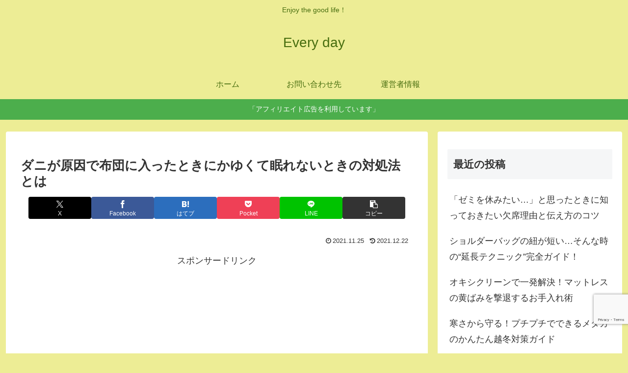

--- FILE ---
content_type: text/html; charset=utf-8
request_url: https://www.google.com/recaptcha/api2/anchor?ar=1&k=6LeQrOAUAAAAAOsDwZ0CDx8LbJ9utJTH4_I9QLiJ&co=aHR0cHM6Ly9zaGluY2hhc28uY29tOjQ0Mw..&hl=en&v=PoyoqOPhxBO7pBk68S4YbpHZ&size=invisible&anchor-ms=20000&execute-ms=30000&cb=f7nlvva45dcx
body_size: 48532
content:
<!DOCTYPE HTML><html dir="ltr" lang="en"><head><meta http-equiv="Content-Type" content="text/html; charset=UTF-8">
<meta http-equiv="X-UA-Compatible" content="IE=edge">
<title>reCAPTCHA</title>
<style type="text/css">
/* cyrillic-ext */
@font-face {
  font-family: 'Roboto';
  font-style: normal;
  font-weight: 400;
  font-stretch: 100%;
  src: url(//fonts.gstatic.com/s/roboto/v48/KFO7CnqEu92Fr1ME7kSn66aGLdTylUAMa3GUBHMdazTgWw.woff2) format('woff2');
  unicode-range: U+0460-052F, U+1C80-1C8A, U+20B4, U+2DE0-2DFF, U+A640-A69F, U+FE2E-FE2F;
}
/* cyrillic */
@font-face {
  font-family: 'Roboto';
  font-style: normal;
  font-weight: 400;
  font-stretch: 100%;
  src: url(//fonts.gstatic.com/s/roboto/v48/KFO7CnqEu92Fr1ME7kSn66aGLdTylUAMa3iUBHMdazTgWw.woff2) format('woff2');
  unicode-range: U+0301, U+0400-045F, U+0490-0491, U+04B0-04B1, U+2116;
}
/* greek-ext */
@font-face {
  font-family: 'Roboto';
  font-style: normal;
  font-weight: 400;
  font-stretch: 100%;
  src: url(//fonts.gstatic.com/s/roboto/v48/KFO7CnqEu92Fr1ME7kSn66aGLdTylUAMa3CUBHMdazTgWw.woff2) format('woff2');
  unicode-range: U+1F00-1FFF;
}
/* greek */
@font-face {
  font-family: 'Roboto';
  font-style: normal;
  font-weight: 400;
  font-stretch: 100%;
  src: url(//fonts.gstatic.com/s/roboto/v48/KFO7CnqEu92Fr1ME7kSn66aGLdTylUAMa3-UBHMdazTgWw.woff2) format('woff2');
  unicode-range: U+0370-0377, U+037A-037F, U+0384-038A, U+038C, U+038E-03A1, U+03A3-03FF;
}
/* math */
@font-face {
  font-family: 'Roboto';
  font-style: normal;
  font-weight: 400;
  font-stretch: 100%;
  src: url(//fonts.gstatic.com/s/roboto/v48/KFO7CnqEu92Fr1ME7kSn66aGLdTylUAMawCUBHMdazTgWw.woff2) format('woff2');
  unicode-range: U+0302-0303, U+0305, U+0307-0308, U+0310, U+0312, U+0315, U+031A, U+0326-0327, U+032C, U+032F-0330, U+0332-0333, U+0338, U+033A, U+0346, U+034D, U+0391-03A1, U+03A3-03A9, U+03B1-03C9, U+03D1, U+03D5-03D6, U+03F0-03F1, U+03F4-03F5, U+2016-2017, U+2034-2038, U+203C, U+2040, U+2043, U+2047, U+2050, U+2057, U+205F, U+2070-2071, U+2074-208E, U+2090-209C, U+20D0-20DC, U+20E1, U+20E5-20EF, U+2100-2112, U+2114-2115, U+2117-2121, U+2123-214F, U+2190, U+2192, U+2194-21AE, U+21B0-21E5, U+21F1-21F2, U+21F4-2211, U+2213-2214, U+2216-22FF, U+2308-230B, U+2310, U+2319, U+231C-2321, U+2336-237A, U+237C, U+2395, U+239B-23B7, U+23D0, U+23DC-23E1, U+2474-2475, U+25AF, U+25B3, U+25B7, U+25BD, U+25C1, U+25CA, U+25CC, U+25FB, U+266D-266F, U+27C0-27FF, U+2900-2AFF, U+2B0E-2B11, U+2B30-2B4C, U+2BFE, U+3030, U+FF5B, U+FF5D, U+1D400-1D7FF, U+1EE00-1EEFF;
}
/* symbols */
@font-face {
  font-family: 'Roboto';
  font-style: normal;
  font-weight: 400;
  font-stretch: 100%;
  src: url(//fonts.gstatic.com/s/roboto/v48/KFO7CnqEu92Fr1ME7kSn66aGLdTylUAMaxKUBHMdazTgWw.woff2) format('woff2');
  unicode-range: U+0001-000C, U+000E-001F, U+007F-009F, U+20DD-20E0, U+20E2-20E4, U+2150-218F, U+2190, U+2192, U+2194-2199, U+21AF, U+21E6-21F0, U+21F3, U+2218-2219, U+2299, U+22C4-22C6, U+2300-243F, U+2440-244A, U+2460-24FF, U+25A0-27BF, U+2800-28FF, U+2921-2922, U+2981, U+29BF, U+29EB, U+2B00-2BFF, U+4DC0-4DFF, U+FFF9-FFFB, U+10140-1018E, U+10190-1019C, U+101A0, U+101D0-101FD, U+102E0-102FB, U+10E60-10E7E, U+1D2C0-1D2D3, U+1D2E0-1D37F, U+1F000-1F0FF, U+1F100-1F1AD, U+1F1E6-1F1FF, U+1F30D-1F30F, U+1F315, U+1F31C, U+1F31E, U+1F320-1F32C, U+1F336, U+1F378, U+1F37D, U+1F382, U+1F393-1F39F, U+1F3A7-1F3A8, U+1F3AC-1F3AF, U+1F3C2, U+1F3C4-1F3C6, U+1F3CA-1F3CE, U+1F3D4-1F3E0, U+1F3ED, U+1F3F1-1F3F3, U+1F3F5-1F3F7, U+1F408, U+1F415, U+1F41F, U+1F426, U+1F43F, U+1F441-1F442, U+1F444, U+1F446-1F449, U+1F44C-1F44E, U+1F453, U+1F46A, U+1F47D, U+1F4A3, U+1F4B0, U+1F4B3, U+1F4B9, U+1F4BB, U+1F4BF, U+1F4C8-1F4CB, U+1F4D6, U+1F4DA, U+1F4DF, U+1F4E3-1F4E6, U+1F4EA-1F4ED, U+1F4F7, U+1F4F9-1F4FB, U+1F4FD-1F4FE, U+1F503, U+1F507-1F50B, U+1F50D, U+1F512-1F513, U+1F53E-1F54A, U+1F54F-1F5FA, U+1F610, U+1F650-1F67F, U+1F687, U+1F68D, U+1F691, U+1F694, U+1F698, U+1F6AD, U+1F6B2, U+1F6B9-1F6BA, U+1F6BC, U+1F6C6-1F6CF, U+1F6D3-1F6D7, U+1F6E0-1F6EA, U+1F6F0-1F6F3, U+1F6F7-1F6FC, U+1F700-1F7FF, U+1F800-1F80B, U+1F810-1F847, U+1F850-1F859, U+1F860-1F887, U+1F890-1F8AD, U+1F8B0-1F8BB, U+1F8C0-1F8C1, U+1F900-1F90B, U+1F93B, U+1F946, U+1F984, U+1F996, U+1F9E9, U+1FA00-1FA6F, U+1FA70-1FA7C, U+1FA80-1FA89, U+1FA8F-1FAC6, U+1FACE-1FADC, U+1FADF-1FAE9, U+1FAF0-1FAF8, U+1FB00-1FBFF;
}
/* vietnamese */
@font-face {
  font-family: 'Roboto';
  font-style: normal;
  font-weight: 400;
  font-stretch: 100%;
  src: url(//fonts.gstatic.com/s/roboto/v48/KFO7CnqEu92Fr1ME7kSn66aGLdTylUAMa3OUBHMdazTgWw.woff2) format('woff2');
  unicode-range: U+0102-0103, U+0110-0111, U+0128-0129, U+0168-0169, U+01A0-01A1, U+01AF-01B0, U+0300-0301, U+0303-0304, U+0308-0309, U+0323, U+0329, U+1EA0-1EF9, U+20AB;
}
/* latin-ext */
@font-face {
  font-family: 'Roboto';
  font-style: normal;
  font-weight: 400;
  font-stretch: 100%;
  src: url(//fonts.gstatic.com/s/roboto/v48/KFO7CnqEu92Fr1ME7kSn66aGLdTylUAMa3KUBHMdazTgWw.woff2) format('woff2');
  unicode-range: U+0100-02BA, U+02BD-02C5, U+02C7-02CC, U+02CE-02D7, U+02DD-02FF, U+0304, U+0308, U+0329, U+1D00-1DBF, U+1E00-1E9F, U+1EF2-1EFF, U+2020, U+20A0-20AB, U+20AD-20C0, U+2113, U+2C60-2C7F, U+A720-A7FF;
}
/* latin */
@font-face {
  font-family: 'Roboto';
  font-style: normal;
  font-weight: 400;
  font-stretch: 100%;
  src: url(//fonts.gstatic.com/s/roboto/v48/KFO7CnqEu92Fr1ME7kSn66aGLdTylUAMa3yUBHMdazQ.woff2) format('woff2');
  unicode-range: U+0000-00FF, U+0131, U+0152-0153, U+02BB-02BC, U+02C6, U+02DA, U+02DC, U+0304, U+0308, U+0329, U+2000-206F, U+20AC, U+2122, U+2191, U+2193, U+2212, U+2215, U+FEFF, U+FFFD;
}
/* cyrillic-ext */
@font-face {
  font-family: 'Roboto';
  font-style: normal;
  font-weight: 500;
  font-stretch: 100%;
  src: url(//fonts.gstatic.com/s/roboto/v48/KFO7CnqEu92Fr1ME7kSn66aGLdTylUAMa3GUBHMdazTgWw.woff2) format('woff2');
  unicode-range: U+0460-052F, U+1C80-1C8A, U+20B4, U+2DE0-2DFF, U+A640-A69F, U+FE2E-FE2F;
}
/* cyrillic */
@font-face {
  font-family: 'Roboto';
  font-style: normal;
  font-weight: 500;
  font-stretch: 100%;
  src: url(//fonts.gstatic.com/s/roboto/v48/KFO7CnqEu92Fr1ME7kSn66aGLdTylUAMa3iUBHMdazTgWw.woff2) format('woff2');
  unicode-range: U+0301, U+0400-045F, U+0490-0491, U+04B0-04B1, U+2116;
}
/* greek-ext */
@font-face {
  font-family: 'Roboto';
  font-style: normal;
  font-weight: 500;
  font-stretch: 100%;
  src: url(//fonts.gstatic.com/s/roboto/v48/KFO7CnqEu92Fr1ME7kSn66aGLdTylUAMa3CUBHMdazTgWw.woff2) format('woff2');
  unicode-range: U+1F00-1FFF;
}
/* greek */
@font-face {
  font-family: 'Roboto';
  font-style: normal;
  font-weight: 500;
  font-stretch: 100%;
  src: url(//fonts.gstatic.com/s/roboto/v48/KFO7CnqEu92Fr1ME7kSn66aGLdTylUAMa3-UBHMdazTgWw.woff2) format('woff2');
  unicode-range: U+0370-0377, U+037A-037F, U+0384-038A, U+038C, U+038E-03A1, U+03A3-03FF;
}
/* math */
@font-face {
  font-family: 'Roboto';
  font-style: normal;
  font-weight: 500;
  font-stretch: 100%;
  src: url(//fonts.gstatic.com/s/roboto/v48/KFO7CnqEu92Fr1ME7kSn66aGLdTylUAMawCUBHMdazTgWw.woff2) format('woff2');
  unicode-range: U+0302-0303, U+0305, U+0307-0308, U+0310, U+0312, U+0315, U+031A, U+0326-0327, U+032C, U+032F-0330, U+0332-0333, U+0338, U+033A, U+0346, U+034D, U+0391-03A1, U+03A3-03A9, U+03B1-03C9, U+03D1, U+03D5-03D6, U+03F0-03F1, U+03F4-03F5, U+2016-2017, U+2034-2038, U+203C, U+2040, U+2043, U+2047, U+2050, U+2057, U+205F, U+2070-2071, U+2074-208E, U+2090-209C, U+20D0-20DC, U+20E1, U+20E5-20EF, U+2100-2112, U+2114-2115, U+2117-2121, U+2123-214F, U+2190, U+2192, U+2194-21AE, U+21B0-21E5, U+21F1-21F2, U+21F4-2211, U+2213-2214, U+2216-22FF, U+2308-230B, U+2310, U+2319, U+231C-2321, U+2336-237A, U+237C, U+2395, U+239B-23B7, U+23D0, U+23DC-23E1, U+2474-2475, U+25AF, U+25B3, U+25B7, U+25BD, U+25C1, U+25CA, U+25CC, U+25FB, U+266D-266F, U+27C0-27FF, U+2900-2AFF, U+2B0E-2B11, U+2B30-2B4C, U+2BFE, U+3030, U+FF5B, U+FF5D, U+1D400-1D7FF, U+1EE00-1EEFF;
}
/* symbols */
@font-face {
  font-family: 'Roboto';
  font-style: normal;
  font-weight: 500;
  font-stretch: 100%;
  src: url(//fonts.gstatic.com/s/roboto/v48/KFO7CnqEu92Fr1ME7kSn66aGLdTylUAMaxKUBHMdazTgWw.woff2) format('woff2');
  unicode-range: U+0001-000C, U+000E-001F, U+007F-009F, U+20DD-20E0, U+20E2-20E4, U+2150-218F, U+2190, U+2192, U+2194-2199, U+21AF, U+21E6-21F0, U+21F3, U+2218-2219, U+2299, U+22C4-22C6, U+2300-243F, U+2440-244A, U+2460-24FF, U+25A0-27BF, U+2800-28FF, U+2921-2922, U+2981, U+29BF, U+29EB, U+2B00-2BFF, U+4DC0-4DFF, U+FFF9-FFFB, U+10140-1018E, U+10190-1019C, U+101A0, U+101D0-101FD, U+102E0-102FB, U+10E60-10E7E, U+1D2C0-1D2D3, U+1D2E0-1D37F, U+1F000-1F0FF, U+1F100-1F1AD, U+1F1E6-1F1FF, U+1F30D-1F30F, U+1F315, U+1F31C, U+1F31E, U+1F320-1F32C, U+1F336, U+1F378, U+1F37D, U+1F382, U+1F393-1F39F, U+1F3A7-1F3A8, U+1F3AC-1F3AF, U+1F3C2, U+1F3C4-1F3C6, U+1F3CA-1F3CE, U+1F3D4-1F3E0, U+1F3ED, U+1F3F1-1F3F3, U+1F3F5-1F3F7, U+1F408, U+1F415, U+1F41F, U+1F426, U+1F43F, U+1F441-1F442, U+1F444, U+1F446-1F449, U+1F44C-1F44E, U+1F453, U+1F46A, U+1F47D, U+1F4A3, U+1F4B0, U+1F4B3, U+1F4B9, U+1F4BB, U+1F4BF, U+1F4C8-1F4CB, U+1F4D6, U+1F4DA, U+1F4DF, U+1F4E3-1F4E6, U+1F4EA-1F4ED, U+1F4F7, U+1F4F9-1F4FB, U+1F4FD-1F4FE, U+1F503, U+1F507-1F50B, U+1F50D, U+1F512-1F513, U+1F53E-1F54A, U+1F54F-1F5FA, U+1F610, U+1F650-1F67F, U+1F687, U+1F68D, U+1F691, U+1F694, U+1F698, U+1F6AD, U+1F6B2, U+1F6B9-1F6BA, U+1F6BC, U+1F6C6-1F6CF, U+1F6D3-1F6D7, U+1F6E0-1F6EA, U+1F6F0-1F6F3, U+1F6F7-1F6FC, U+1F700-1F7FF, U+1F800-1F80B, U+1F810-1F847, U+1F850-1F859, U+1F860-1F887, U+1F890-1F8AD, U+1F8B0-1F8BB, U+1F8C0-1F8C1, U+1F900-1F90B, U+1F93B, U+1F946, U+1F984, U+1F996, U+1F9E9, U+1FA00-1FA6F, U+1FA70-1FA7C, U+1FA80-1FA89, U+1FA8F-1FAC6, U+1FACE-1FADC, U+1FADF-1FAE9, U+1FAF0-1FAF8, U+1FB00-1FBFF;
}
/* vietnamese */
@font-face {
  font-family: 'Roboto';
  font-style: normal;
  font-weight: 500;
  font-stretch: 100%;
  src: url(//fonts.gstatic.com/s/roboto/v48/KFO7CnqEu92Fr1ME7kSn66aGLdTylUAMa3OUBHMdazTgWw.woff2) format('woff2');
  unicode-range: U+0102-0103, U+0110-0111, U+0128-0129, U+0168-0169, U+01A0-01A1, U+01AF-01B0, U+0300-0301, U+0303-0304, U+0308-0309, U+0323, U+0329, U+1EA0-1EF9, U+20AB;
}
/* latin-ext */
@font-face {
  font-family: 'Roboto';
  font-style: normal;
  font-weight: 500;
  font-stretch: 100%;
  src: url(//fonts.gstatic.com/s/roboto/v48/KFO7CnqEu92Fr1ME7kSn66aGLdTylUAMa3KUBHMdazTgWw.woff2) format('woff2');
  unicode-range: U+0100-02BA, U+02BD-02C5, U+02C7-02CC, U+02CE-02D7, U+02DD-02FF, U+0304, U+0308, U+0329, U+1D00-1DBF, U+1E00-1E9F, U+1EF2-1EFF, U+2020, U+20A0-20AB, U+20AD-20C0, U+2113, U+2C60-2C7F, U+A720-A7FF;
}
/* latin */
@font-face {
  font-family: 'Roboto';
  font-style: normal;
  font-weight: 500;
  font-stretch: 100%;
  src: url(//fonts.gstatic.com/s/roboto/v48/KFO7CnqEu92Fr1ME7kSn66aGLdTylUAMa3yUBHMdazQ.woff2) format('woff2');
  unicode-range: U+0000-00FF, U+0131, U+0152-0153, U+02BB-02BC, U+02C6, U+02DA, U+02DC, U+0304, U+0308, U+0329, U+2000-206F, U+20AC, U+2122, U+2191, U+2193, U+2212, U+2215, U+FEFF, U+FFFD;
}
/* cyrillic-ext */
@font-face {
  font-family: 'Roboto';
  font-style: normal;
  font-weight: 900;
  font-stretch: 100%;
  src: url(//fonts.gstatic.com/s/roboto/v48/KFO7CnqEu92Fr1ME7kSn66aGLdTylUAMa3GUBHMdazTgWw.woff2) format('woff2');
  unicode-range: U+0460-052F, U+1C80-1C8A, U+20B4, U+2DE0-2DFF, U+A640-A69F, U+FE2E-FE2F;
}
/* cyrillic */
@font-face {
  font-family: 'Roboto';
  font-style: normal;
  font-weight: 900;
  font-stretch: 100%;
  src: url(//fonts.gstatic.com/s/roboto/v48/KFO7CnqEu92Fr1ME7kSn66aGLdTylUAMa3iUBHMdazTgWw.woff2) format('woff2');
  unicode-range: U+0301, U+0400-045F, U+0490-0491, U+04B0-04B1, U+2116;
}
/* greek-ext */
@font-face {
  font-family: 'Roboto';
  font-style: normal;
  font-weight: 900;
  font-stretch: 100%;
  src: url(//fonts.gstatic.com/s/roboto/v48/KFO7CnqEu92Fr1ME7kSn66aGLdTylUAMa3CUBHMdazTgWw.woff2) format('woff2');
  unicode-range: U+1F00-1FFF;
}
/* greek */
@font-face {
  font-family: 'Roboto';
  font-style: normal;
  font-weight: 900;
  font-stretch: 100%;
  src: url(//fonts.gstatic.com/s/roboto/v48/KFO7CnqEu92Fr1ME7kSn66aGLdTylUAMa3-UBHMdazTgWw.woff2) format('woff2');
  unicode-range: U+0370-0377, U+037A-037F, U+0384-038A, U+038C, U+038E-03A1, U+03A3-03FF;
}
/* math */
@font-face {
  font-family: 'Roboto';
  font-style: normal;
  font-weight: 900;
  font-stretch: 100%;
  src: url(//fonts.gstatic.com/s/roboto/v48/KFO7CnqEu92Fr1ME7kSn66aGLdTylUAMawCUBHMdazTgWw.woff2) format('woff2');
  unicode-range: U+0302-0303, U+0305, U+0307-0308, U+0310, U+0312, U+0315, U+031A, U+0326-0327, U+032C, U+032F-0330, U+0332-0333, U+0338, U+033A, U+0346, U+034D, U+0391-03A1, U+03A3-03A9, U+03B1-03C9, U+03D1, U+03D5-03D6, U+03F0-03F1, U+03F4-03F5, U+2016-2017, U+2034-2038, U+203C, U+2040, U+2043, U+2047, U+2050, U+2057, U+205F, U+2070-2071, U+2074-208E, U+2090-209C, U+20D0-20DC, U+20E1, U+20E5-20EF, U+2100-2112, U+2114-2115, U+2117-2121, U+2123-214F, U+2190, U+2192, U+2194-21AE, U+21B0-21E5, U+21F1-21F2, U+21F4-2211, U+2213-2214, U+2216-22FF, U+2308-230B, U+2310, U+2319, U+231C-2321, U+2336-237A, U+237C, U+2395, U+239B-23B7, U+23D0, U+23DC-23E1, U+2474-2475, U+25AF, U+25B3, U+25B7, U+25BD, U+25C1, U+25CA, U+25CC, U+25FB, U+266D-266F, U+27C0-27FF, U+2900-2AFF, U+2B0E-2B11, U+2B30-2B4C, U+2BFE, U+3030, U+FF5B, U+FF5D, U+1D400-1D7FF, U+1EE00-1EEFF;
}
/* symbols */
@font-face {
  font-family: 'Roboto';
  font-style: normal;
  font-weight: 900;
  font-stretch: 100%;
  src: url(//fonts.gstatic.com/s/roboto/v48/KFO7CnqEu92Fr1ME7kSn66aGLdTylUAMaxKUBHMdazTgWw.woff2) format('woff2');
  unicode-range: U+0001-000C, U+000E-001F, U+007F-009F, U+20DD-20E0, U+20E2-20E4, U+2150-218F, U+2190, U+2192, U+2194-2199, U+21AF, U+21E6-21F0, U+21F3, U+2218-2219, U+2299, U+22C4-22C6, U+2300-243F, U+2440-244A, U+2460-24FF, U+25A0-27BF, U+2800-28FF, U+2921-2922, U+2981, U+29BF, U+29EB, U+2B00-2BFF, U+4DC0-4DFF, U+FFF9-FFFB, U+10140-1018E, U+10190-1019C, U+101A0, U+101D0-101FD, U+102E0-102FB, U+10E60-10E7E, U+1D2C0-1D2D3, U+1D2E0-1D37F, U+1F000-1F0FF, U+1F100-1F1AD, U+1F1E6-1F1FF, U+1F30D-1F30F, U+1F315, U+1F31C, U+1F31E, U+1F320-1F32C, U+1F336, U+1F378, U+1F37D, U+1F382, U+1F393-1F39F, U+1F3A7-1F3A8, U+1F3AC-1F3AF, U+1F3C2, U+1F3C4-1F3C6, U+1F3CA-1F3CE, U+1F3D4-1F3E0, U+1F3ED, U+1F3F1-1F3F3, U+1F3F5-1F3F7, U+1F408, U+1F415, U+1F41F, U+1F426, U+1F43F, U+1F441-1F442, U+1F444, U+1F446-1F449, U+1F44C-1F44E, U+1F453, U+1F46A, U+1F47D, U+1F4A3, U+1F4B0, U+1F4B3, U+1F4B9, U+1F4BB, U+1F4BF, U+1F4C8-1F4CB, U+1F4D6, U+1F4DA, U+1F4DF, U+1F4E3-1F4E6, U+1F4EA-1F4ED, U+1F4F7, U+1F4F9-1F4FB, U+1F4FD-1F4FE, U+1F503, U+1F507-1F50B, U+1F50D, U+1F512-1F513, U+1F53E-1F54A, U+1F54F-1F5FA, U+1F610, U+1F650-1F67F, U+1F687, U+1F68D, U+1F691, U+1F694, U+1F698, U+1F6AD, U+1F6B2, U+1F6B9-1F6BA, U+1F6BC, U+1F6C6-1F6CF, U+1F6D3-1F6D7, U+1F6E0-1F6EA, U+1F6F0-1F6F3, U+1F6F7-1F6FC, U+1F700-1F7FF, U+1F800-1F80B, U+1F810-1F847, U+1F850-1F859, U+1F860-1F887, U+1F890-1F8AD, U+1F8B0-1F8BB, U+1F8C0-1F8C1, U+1F900-1F90B, U+1F93B, U+1F946, U+1F984, U+1F996, U+1F9E9, U+1FA00-1FA6F, U+1FA70-1FA7C, U+1FA80-1FA89, U+1FA8F-1FAC6, U+1FACE-1FADC, U+1FADF-1FAE9, U+1FAF0-1FAF8, U+1FB00-1FBFF;
}
/* vietnamese */
@font-face {
  font-family: 'Roboto';
  font-style: normal;
  font-weight: 900;
  font-stretch: 100%;
  src: url(//fonts.gstatic.com/s/roboto/v48/KFO7CnqEu92Fr1ME7kSn66aGLdTylUAMa3OUBHMdazTgWw.woff2) format('woff2');
  unicode-range: U+0102-0103, U+0110-0111, U+0128-0129, U+0168-0169, U+01A0-01A1, U+01AF-01B0, U+0300-0301, U+0303-0304, U+0308-0309, U+0323, U+0329, U+1EA0-1EF9, U+20AB;
}
/* latin-ext */
@font-face {
  font-family: 'Roboto';
  font-style: normal;
  font-weight: 900;
  font-stretch: 100%;
  src: url(//fonts.gstatic.com/s/roboto/v48/KFO7CnqEu92Fr1ME7kSn66aGLdTylUAMa3KUBHMdazTgWw.woff2) format('woff2');
  unicode-range: U+0100-02BA, U+02BD-02C5, U+02C7-02CC, U+02CE-02D7, U+02DD-02FF, U+0304, U+0308, U+0329, U+1D00-1DBF, U+1E00-1E9F, U+1EF2-1EFF, U+2020, U+20A0-20AB, U+20AD-20C0, U+2113, U+2C60-2C7F, U+A720-A7FF;
}
/* latin */
@font-face {
  font-family: 'Roboto';
  font-style: normal;
  font-weight: 900;
  font-stretch: 100%;
  src: url(//fonts.gstatic.com/s/roboto/v48/KFO7CnqEu92Fr1ME7kSn66aGLdTylUAMa3yUBHMdazQ.woff2) format('woff2');
  unicode-range: U+0000-00FF, U+0131, U+0152-0153, U+02BB-02BC, U+02C6, U+02DA, U+02DC, U+0304, U+0308, U+0329, U+2000-206F, U+20AC, U+2122, U+2191, U+2193, U+2212, U+2215, U+FEFF, U+FFFD;
}

</style>
<link rel="stylesheet" type="text/css" href="https://www.gstatic.com/recaptcha/releases/PoyoqOPhxBO7pBk68S4YbpHZ/styles__ltr.css">
<script nonce="GmLhyowr0D7vE4gqVWhR5g" type="text/javascript">window['__recaptcha_api'] = 'https://www.google.com/recaptcha/api2/';</script>
<script type="text/javascript" src="https://www.gstatic.com/recaptcha/releases/PoyoqOPhxBO7pBk68S4YbpHZ/recaptcha__en.js" nonce="GmLhyowr0D7vE4gqVWhR5g">
      
    </script></head>
<body><div id="rc-anchor-alert" class="rc-anchor-alert"></div>
<input type="hidden" id="recaptcha-token" value="[base64]">
<script type="text/javascript" nonce="GmLhyowr0D7vE4gqVWhR5g">
      recaptcha.anchor.Main.init("[\x22ainput\x22,[\x22bgdata\x22,\x22\x22,\[base64]/[base64]/[base64]/[base64]/[base64]/UltsKytdPUU6KEU8MjA0OD9SW2wrK109RT4+NnwxOTI6KChFJjY0NTEyKT09NTUyOTYmJk0rMTxjLmxlbmd0aCYmKGMuY2hhckNvZGVBdChNKzEpJjY0NTEyKT09NTYzMjA/[base64]/[base64]/[base64]/[base64]/[base64]/[base64]/[base64]\x22,\[base64]\x22,\x22wow3w4cJMUzDjMOgw7BJFHbCncKZdSPDlEIIwrDCpizCt0DDlBU4wq7DnwXDvBVDDnhkw6XCuD/ClsKwXRNmWcObHVbCncObw7XDphTCucK2U1p7w7JGwqN/TSbClD/[base64]/CkcO6wrjCicOswocQV8KMch/CuUfDisOHwohdMcK/[base64]/KXvCl8K/w5JGXQUOLMOCwpnDsCLDucOcCnLDqzJyDTdrwqLCvgQUwqEnaUPCnMOnwpPClDrCngnDsQUdw6LDlMKzw4Qxw5RefUTCh8K1w63Dn8OCV8OYDsOQwoBRw5gIWRrDgsKMwrnCliAub2jCvsOBQ8K0w7RtwqHCuUBNKMOKMsKSSFPCjkY4DG/[base64]/DqDTDi152w4TDpFcuw7whw4DDvwrClAMHw6LCoE9FK1pvVU3DjhALLcK6dF3CjcK5bsO6wqdUSMKewovCiMOxw4TCuSzCqmo6DBc8EF1xw4zDmj1oeCrDo3NywpbCvsOEw61CSsOpwr3DpUYSGcKrFmPCpELCrXYFwq/Di8KLGyxrw7/[base64]/[base64]/DicKQwohrwrHDqsOKEB1Iw7/CilXCoy9KS8OhIcOUwrDCrsOTw7HCisOVDkvCgsOWPFLDqiIERlFIwrJpwqQ9w6/DgcKOw7bCv8OLwqEFWRTDkX0Qw4nCisKhdn1Gw4Vcwrl/w53CjMKUw4TDqcO+eWtPw68qwr1jdj/DvcKgw7V3wqFlwrFGdBzDrcK/[base64]/CpmzCk0gBw7vDucKiMcK+wodHVDUOwrPCs8OQCHjCnGhmwq0Sw4VuGsKnVnQMXMKyGUHDhjZqwpg1wqHDnsO1bcKnMMOSwrVXw57CisKDTcKDfsKJR8KIGkoAwpzCicK/[base64]/DhnFswqtJO3INOjsyYRjCgMKPEV7DhMOMSMORw7/CuSTDnMKeSjEKWsO9fyA/dcOqCjbDmh8PEsKrw7PCuMOoEFLDszjDpcOVwpnDnsO0d8KRwpDChiTCj8Kjw69EwoExNSzDvTE9wpNawo9nBl0twqHCr8KsBsOfbH/DsnQFwrjDg8OAwo3DomJKw4PDkMKeGMK+YhBBSDLDr2UuWMKowq/DnXMpcmRuWCXCt3PDrjopw7BBOnHCkmXDlTd7EsOaw5PCp2rDssOOSVlQw4VAIDwbw6HCiMOCwqQwwrMhw5NJwrzCtzdPa07CoGANTMKrPcKTwrzDqj3CujjCj389dsKKwo5tLhPClMObwoDCqRjCiMOcw6fDkFt+Oj/ChS/DvsKnw6B8w5fClCxfwpjDvxB7w6vDhU5sFsKUWcKFL8KowpQRw5XDoMOQFULDrErDihbCqR/[base64]/DssKtwocKBMKMOcORA2/CqMKDK0d5w7h7w4jDpcKyYg/DjsOQfcOjO8K/WcObCcKaacOjw47CtRNRw4hkJsKsa8Kdw4NCwo5iQsOSGcKTIMO9c8KLw4MLe0vCrHDDmcOYwo/Dp8OFY8KDw7vDi8KBw5BgNsKdAsO9w6MGwpAtw5REwoI6wo3DsMOZwoLDj0leH8KrYcKDw4hCw4jChMK+w4oXdAxew67DjB5sHyrCrGMsPMKtw4kcw4zCpzp3wpHDohDDscO4wo/DpMKZw7XCo8KmwoxzQ8K8ORDCpsOKRsKOesKbwowmw4/Dmi0FwqLDjm98w5zCl2pSeVPDsxbCqsOSwoDDlcOYwoZiST8Nw43ChMK/OcKmw4Aaw6TCq8KpwqnCrsK0MsKgwr3CpBwPwoodXgJiw70Oc8KJbDB9wqAFwoHCnDgkw6bCvsOXAnAbcT3DuhPCkMONw6/CmcKUwrhrUhITwoXDviPCpMKDWH9ewpzCmsKswqAyMEBKwrzDhlrDncKpwpMtH8KDQcKDw6DDoHrDtMOYwohfwo0kPMOxw4cwfMKXw4LDrMOhwqLCrkjDscOCwp5swo9nwp1yasO8wo1WwqvCrEFjGmzCo8OWw4AZPggxw5XCvRrCmsO8w7ESw5LDkzPDlDlqamHDuV/Co0AxEx3DoizCjcOCwqPDmcKpwr4CaMO/BMOEwpPCiHvCs3vCmU7DokLCtWjDqMOgw7N7w5Bnw4FYWw3CjsOpwrbDvsKlw4XCv0rDg8KEw7F0OjBowqkDw5wBZ1/Ci8Kcw5Ukw7RkED7DrsK4OsKFNQEjwo0IPE3CvcOewpzDhsO5GVDDhCXCjsOKVsK/AsKUw4rCn8KzAxhNwrrChcKKAMKAFAPDmmXCosOvw41SPnHDuVrCtcOiw73DjmkQbsOLw7MNw6k2wps7ZRxoMREFw5jCqhkTPsKEwq5ewqZ5wrfCpcKmw6bCq2ptwo0LwpwYX2ddwpx0wpw2wqPDhBc8wr/ChMOpw79YV8OuWcKowqI/woTCkDLDuMOXw5rDhsKpwqwFTcOPw4ohdsO+wobDn8KiwppucMKfwolww6fCmy3Cv8KDwpQUG8KAWWdkwpPCgMKtKsKBTGFzYsOWw5p2RcKdecOWwrRVI2ElQcO1QcKRw4shGsKzfcKxw6lbw5fDjUnDhcOdw4PDklvDlMOIUmbCmsKzT8KPJMOowo/DmTl8McKVwonDmsKZHsOrwqIKwoDCoRY6w6U4YsKjwpbCtMOaTMOHWFvDgmc4XGFuUxHDmBzCo8KWPmRZwoDCiXwuwofCssK4wq7CnMKoCVXCpzDDjj/Dv3VSB8OYNCAiwq3CjsO1PMObB0A4ScKmw6IXw4PDi8OmZcKvb27DpyLCr8OQGcOZAsKXw4Amw5bCrB8YX8Krw5QfwqpWwqh6woFaw54fw6XDq8OxWXjDlUh+SXnCpnrCtCceSgkvwosLw4jDnMOJwrMtd8KfNkl2G8OJD8K7V8Khwp5qwpV8b8OmKFBBwpvCq8OHwr/CrCZeBj7CryYkL8KLUjTCl1nDtCPCoMK6QcKbw4jCi8OYAMOEeU/DlcODw74qwrNLTMKqw5jDrSfDrcO6djV/w5M6w6jCqzTDiArCgRYQwrtHGRDCvMOjwrjDosOOT8O8wpjCmSXDjCVoYxzCgzQqcE9xwp/[base64]/DusOHwrvCr8OgWlh2PMKdwrpnw6rCqld8XUfDvUoJUsOrwpzDuMOEw4kwVMKFZMOCRcKww53CiyVgL8O4w4vDklXDv8OhTjoMwo/[base64]/CsMOuwozDqz/[base64]/HDjDpBXCk8OUeMKbQMKWQcOwwrdVw5bDsUItw6YhUMKnw5fDu8O+KwM8wpTClMO+Q8KQb0Znwphsb8O5wpRzG8KQM8Oew6Aow6XCs3c+LcKvZsKJOljClcO/W8OTw5DCrw4NEFxFB2UVAQhsw4XDqztZSsOJw5fDs8Omw5TDscOaT8OmwoDDs8OGwofDtkhOacO9ZSTDscOWwpIgwr/Do8OwFMKVaRfDvwLChy5Dw6zCiMKBw5wWO0kKB8ONKnDCk8O5wrrDllt2QcOkZQ7Ds1tNw4PCmsK6aUPDlmB9wpHCmSfCtndyDW3DlTZpBlwVHcKrwrbDlh3DscONQWQJw7lUwp7DpBYlMMKYZRnDkAcKw4zCiVcHHMO1w5/ChihgXzXCq8KwfRsuTCfCkGpKwqd/w54WU1Vgw456JsOkXcKGODQwJXdyw4bDnMKFSFTDpgpAZ3fConVARsK5F8K7w6trVUY3w50Lw7zCgzrCiMKiwq90MVfDqcKqaVvCiy06wopdMiJ2I3lHw7XCm8KAw5zCssKaw7/DumbCm1pSRcO1wod3acKxKQXCkVZow4fCmMK2woXDu8OKw43DkHDCnjjDqMOIwogqwqPCusKrUmYWQ8KOw4bClU/DlzbCtAHCgsKwMzgcB08uaVJYw5Zfw59zwonCgcKswq9LwpjDl07CqSPDshAUI8KsDjRTA8OKNMKYworDnsK2eFBAw5vCu8KQwo8ewq3CtsK8FDjCo8KORCXCnzoVwptWXMO2JRVnw5IQw4pZwqjDq2zCnlR+wr/DkcKQwo4VQcOawr7ChcKewrDDkQTCpQl1DibCm8OBOxwIwqcCwohXw7PDpVdeOcKZQF8fZQHCrcKKwqnDkGhGwo0wD24iRBhjw5p0JjglwqZSw4lPXCpBwq/CgsK5w7TCg8OGwoBqDcO1w7/ClMKCECDDvEXCmsOoBsOOZsOhw67DjMOicg9bcHfCuFYGPMObcMKAS1MnXkkAwrdUwo/Dl8KmRRoOH8KXwozDqMOcJMOUwqfDgsKRNGHDiANcw60EUExBwptrwqPDr8O+FMKGcHoiY8KBwoACXFlNfjzDj8OHw4k9w4DDkibDngsYeGZ/wp0bwrHDosOkwqcgworCqA/Ck8O5NcO8w5TDvcOaZTjDsTbDicOswo4LbSgZw54mw75ww5zDjH/DsS4aAsOeeX1LwqrCnDnCs8OoLMO4NMOcMsKHw77ChMK+w79XERhXw6/[base64]/[base64]/[base64]/[base64]/DkhN+CcOmZsOKwrjCtsOTOcOre8OqwqrDmcOxw5rDmsOyJCVhw5dIwrZAB8OtGsO/PcKRwptfa8K1XGzCnFbCg8Kpwo8JDljCgmHCscKDesOvfcOBO8K5w4tcWcKtQXQUQCfDpkrCg8KAw6VUFkHChBJpU2BKTgg5FcOgwr3Cl8OVUsOobWgFFmHCicOjcMO/LsKpwpU+CMOewodmEcKgwqU6HSITclwFen4UFcO7FXXCoVnCsyk0w74bwrHCpsOzUmYuw4FOPsKzw7nCi8KIwqvDkcO9w43DmMKuX8Ogwqc0wr/Cs0bDgsKNQ8OYQsOpcg7Dgldlw74cMMOowqrDpUd3wroYQcKPAQXDscOdw4FQw7PCp24CwrnCqV1+wp7DmTwSwoELw4N5Ok/CkcOnPMOFw4o1wrfCscO6wqfCni/Dh8KrccKkw67DkcKrfMOTwoDClkPDrcOgK1/DhF4OacO8woPDvsK+LBNLw5VOwrA0F3o4ccKSwrDDisK6wpjCmH3CtMOdw5ZuOBPCm8K2IMKowoLCtCo/w7nCi8OXwqcVWcOxwq5jL8KZOxHDusK7JxnDkVfCiyzDlCnDicO8w44/wpHDt0lJAAMDw7vChmPCpyhXA0IQIMOEc8KoT37CnsOKFlNPXTTDk1vDtMOsw6Qqw4/[base64]/CocOJRHbDhydCHsKVYhjDsm44OldFAcOwLwEXVE7DlWvDiFTDmcKnw7/[base64]/DssKdV1UvwqfDmiFKw73DqU7Cq04MZFXCosKnw57CvzlTw73DhMK1AkcBw4LDgzYDwp7ClHklw7nCtsKga8OGw4puwoY1XsKoOBPCtsO/HMKtSXHConV1Ukl3Hw3DgxduQlTDvsO9UEs7w6QcwootDgxvBMOnw6nCrU3Cu8KieTDCpsO1Ck8vw45TwqVrSMKvQcOUwp8kwq/Cv8OLw6MHwoBqwr8mFSTDq1fCuMKKPFR2w7DDsQvCg8KbwolIBcOnw7HCnXQDQcKcEnfCqcOQU8OUwqcdw7hqw6Nhw40cJsOySTgxwotqw5vCuMOpEm4+w6HDunEELMK/w4DChsOxw5s6bDTCr8KEX8OyHRbDhAjDmVjCvcKQFxzDuCzClEvDgsKswoLCv3k1PSkndwNYSsKHScOrwofCoWXDlGsUw4jCkUQYPlzCgj3Dk8Oewo3Cp2gHZcOZwpsnw75HwqfDjcK9w7EnZcOqABFnwqhOw4nDkcKUYX4/BAkcw4NBw70Lwp/CoG/[base64]/DsMOMecKCYsK8w53DqjsBBALDk3w5wr8hwojDrcKWW8KAFsKMbMO1w7PDmcOHwodUw6g1w7LDpGjCtgsWZGlUw4UQw6nCpBNicE8+TwFjwqsoKkd8DcO/wqvCoTnCjCpPCsOEw6ZQw4EWwoXDusOwwrUKOzHDscOrCU7CtkY+wppMwozCj8K7YcKbw6ZowrjChUVIJ8OXwp3DpEfDqT/DpsKQw78Swq90cFMfwobDi8KXwqDCsDJVworCuMKNwp8ZA3lyw63DqQPChX5iw73DiV/DvBZRwpfDoVjCnTwow43CqWzDv8OqJsKuesKGwoTCsRLCssOxe8OcfigSwrLDrXPDmcOzwpHDmMKCPsOOwo7Dp2N5FsKHwpnDqcKPTsOfw4zCp8OCOcKgw6dnw6BXTThdf8OIGMKtwrlfwoQcwrxrQS9tNX3DojzDscKpwoYXw4oQwozDiEFYZl/DkFIJEcKYDVVIdMKoJ8KowqfCg8Onw5XDoFYNcsOuw5PDpMOLNlTCrCARw53Dm8OwG8OVOU4Pw4zDmD48QAgUw7cqwp0TM8OWBsKfGSDDlMK/fnzDg8KJAXbDg8KUHDhJNhEUWsKiwpIOVV0gwpJYJCfCihINPCRgeX0RQxTDgsO0woXDmcOEXMO/OG3CmH/DvMK6WMKZw6/[base64]/dMOqUMKmwocXb8KFwooCw7YjXxoQwrAnwowgaMOwPlPDrT3CkAZKw6LDk8K9woPCqcKPw7TDvyTCnV/[base64]/[base64]/Djxxmwr3Dv3VlSsOBwrnCq8O3Vg4xwqJ7woHDlgLDhE4Cw5U5UMOCMj9bw5bCkHjCsAB6UU3CsTU2fMKCMsOfwpzDuWswwoB1S8OLw7TDj8KxK8K9w77DlMKJw5lCwq8NDcO3wrjDnsK6QVtCa8O5ZsKcPcOnwppTWmx6wrI8w4gTbygZOg/DtEJ/[base64]/CocKwRcKsBnpBBcOPw518w7TDn0JBwo/DtMOzwrIXwrRiw5/DqinDmmfDunjCrcKZZcKDUVBkw5DDgjzDnAg2cm/CmCfCpcOOwovDgcOkcU9MwoLDjcK3TEHCtsOCw6tzw7NhZ8K7DcOwJMOswqlbT8Krw65JwoLDhG94VhJhAcO7wplfMMORXgUjM0V/UsKuTMO+wq8aw5gtwoxMJsKlHcKmAsOBD2nCnSt6w6hHw7TClMKeGC4ZLcK6wrU4NlPDmX7CuRbCqz5aDj3CkSA/[base64]/YsKQFjZZw70TwoxsBsKAw4JAwqLCjjbDh8OSOcOXMwUnI2N2YMOFw7FORMKhwokswrcJQ10pwr/[base64]/DrwUbw7dww4h2wpVBC1sRZcKLIwFywroeGTbCisO0A0LCosOicMKZUsOvwozChcK0w7MAw6l7w6wsV8OSL8KewrjDlMKIwpklXMO+w4FwwqfDm8OlN8OUw6Zuwp81F3tkOWYQw5zCg8OpS8Knw6NRw6XCncKER8OVw5TDj2bCkTnDj0oJwpM1f8OZw7LDkcOSw57Dvg/[base64]/DlmYaNMKcwpzCpcKOMRbDiRxfbyXCsDjDvMKPwq7CuS7CisKhw5nDr03CjhHCsUoPScO6SFIdGgfDrixCNVIfwrDCpcOYEHF2WxHCsMOcwrt5KRQyYAfCjMO/[base64]/Ds8OWCMKsw7rCoiTCulHCnwd0w5vCtsKyVk/CuD06PEnDh8OhZsKgCXPCvh/Dv8KuZsKEKcO3w5PDqFsAw5zDisK4OW0Yw6/DoADDlkRVw61nwpTDvXNaPRnCqhDCvwFwBEDDiQPDol7CtQ/DsFIMFSgaKUjDvQAeHGxkwqBQVcOfcVslR1/Dv204wrtzf8OzasO2cWhxUsODwpLCsyRAUcKUTsO/YcOJw7sTw7JVw6rCoHYKwr9LwofDpwfCjMOxDHTClRJAw7/[base64]/QMKzwoPDhcOew4VEIMKmJQ4FwpQdRcK3w63CsnAhworDtk8OwoBGwoPDt8O0w6HCl8Kgw7jDvE1uwpvCiy8qKn/[base64]/[base64]/[base64]/CmMO4PwbDscKkw6p6w6TCsVPDoR7Cp8KKJCsfDsK+KMKewrHDucKDfsKwaypPLyMIwo7CrjHCocObwrbDqMOdbcKGUVfCrBh3w6DChsOBwqfCnsK1FS3ClHg2wojCsMK4w6dwXGHCniIZw415wqPDkANrJcKGeR3DqsOLwqt9aFByQMK7wqshw5DCpMOUwr8bwr/[base64]/[base64]/FAjCjcOWw7zDuhfDtsKbVWPDrMKZwol6w5oRZwNyWHfDs8OoDsOPdnsOD8O1w7xvwrLDpCLDjX8fwo/CkMO9K8OlNFjDpAF8wpJcwpjChsKlFkPCgVklDsODwoDDv8ObScO0wrXCjm/DgSoPT8KqZQ5zfcKsLsOnwrZBwow1wp3CqsO6w7rCllZvw7HCslw8esO6wrVgLsKbPl0PXsOjw7bDssOAworCk33CmMOswqfDulHDq0vDtwTDkcKof33DqyvCijbDsR9SwrB3wolNwo/DliFHwqHCvnpJw5jDuxHChVrCmhvCpcKqw4E1w63DncKFFjTCinfDhAVqD3zDusO9w6vCucK6O8Ktw7U9wqXDqjs1w7HCkn4ZTMKvw5rCocK8IcKywqQcwrrDjcO/QMKTwp7CmBHCvMKKN1lBElZFw47CtgPCi8KxwqIow4nCocKJwobCk8Orw6EqIjkewpIHwrxrHwMLQsKcLlbCmR9MWsOEwr0cw5ZVw5XChxvDrcK3MmXCgsKowqY6wrgxW8Orw7rCuUYoUMKiwoFGYlnCjwZvw4nDpj3DlMKdAcKiIsK/M8Kcw4A9woXChsOOJ8Oxwo7CsMOPR3orw4Ypwq3DmMKATMO3wqF/wqLDk8KSwqcIBFvCjMKmUsOeMcOyRE1cw5N1WG8VwrDDm8OhwoBHRsOiKMOUL8KMwrrDuCnCtQZew7TDjMOew6nDrh3CoGEmw5sIWzvCsDFvG8Omw5Jkw7bDu8K9YBQXCcOpDMOwwr7Dn8K4w6/CgcOuKy3DmsKQGcKBw4jDrE/CoMKnOxdkw54vw6/DvsKqw6xyBsKUOArCl8K/[base64]/[base64]/CucK/wqsZU8OiL8KKwp8jMcOPRcOpwoDDvBMKwr0NQSDDvcK/[base64]/DrEZLw7bDugLCjElqw4HCkAFOBzbDoj1gwrvDqT7CssK1woY6D8KTwo5ZPj7DpyDDuhtYLMKCw6Q+RMO/JxcLOSN2EyXCqWxFGsOTHsO5wqMjL3QAwrMZwqTCg1ViGMOQUcKiUgvDjR5eIMOuw5bClMK+McOVw5JPw6/[base64]/Cn3Q1e05/TsKoVz5qwqPDh1nChxxuQMKVecKGbDvCnBXDlMOYw77CjcOvw7kAJV3CkkRJwpp9diwvAcKuSlJxLnnCnDM2V38Fa2J9BXtAHErDhgRVBsKdw6BQw7rDpMOIKcO6w7Yzw6hkbGDCkcO3wqFuI1bCsBBhwrbDr8KhKcKLwpJbB8OUwp/DnMOwwqDCgibCgsObw6R9UjnDusK5UsODG8KkaytzGhIXMxnCpcKdw63CgxDDtcK1wpRjQsK9wqhHEMKzW8OHMcONEVzDuAfDkcK8CF7CmsKjARYmVcKhMCdpVMOOMwrDjMKQw7E2w73CicKZwrsfw7YAwq7Dvz/Dr3jCrsKYHMK8CDfCpsKKC0nClMO1LsOdw4QUw5FDR0Q1w6QeOSbDhcKWw4/Dphltw7xacMK8JMOTc8KwwpoWLnRfw6HDkcKqK8Kww6PChcOeeEALWcOTw6LDpcKGwqzCkcKmIRvCkMKIw5nDsGjDhW3DqDM3aXvDmsO+woYpEMKbw48FAMOFacKRw54hEDDCtxjCsRzClHzDm8OIJgrDlB0Jw5/DlSvCm8O1AWxPw7zDrMOlw6wLw4RaLXZfXBl3LsKzw4dqwq0Yw6jDk3Bpw6Ipw6hpwqITwpfCm8K0AsOCGGlrBsKowoF0McOew47DtMKCw5h/B8OAw7FSA1xYWsK+aUfCrsKgwq52w5FBw53DucOKIMKrRmDDisOrwp4jMsOHeSpcGMKLXSgPJFBOd8KGSmrCtTjCvCp+I1/CtEYQwrBEwo0jw7HCjcKzw7fCgsKdYcKANlLDtVTDqR4rJsK/TcKmTQoTw6zDoCd5W8KLwpdJwoQpwoUYwrpLw6HDh8KdM8KfF8OhNHQkwqtgw6Ikw7vDjyt/[base64]/Clg8pc8K/w4zDuMKeCxjDmEg6w5TCiMO+w6lyH2vDusKIXcKABcKow7xNJjzCj8O3cD7DrMKIBXVDEcORw4fDn0jCjMKzw5bDhy/Clitdw6fDlMOPEcKBw7jDucO9w7/CnUjCkCkNB8KBDzjClz3DtSkZW8OEDCJew5dCK2hNLcKCwqPCg8KWR8Ouw4vCoFI3wqoCwobDlSfDq8KUw5lfwo3CuE/DlgTDtRovfsK4CXzCvDbCjRnCkcO8w4kvw4LCo8KVaS/DtmZJwrhtCMOGF1XCuDg6YDfDsMK6fgh+wqxpw4wgw7gkwqNRbcKvIcODw4YjwqolNsKha8O7woEbw6TCp21fwoJjwozDl8Knw47CnzZ5w5LChcOiIsOYw4/[base64]/[base64]/DqcOvw6IbXcKyPMK/[base64]/PcODIDphwr/[base64]/Ds8OaFB1jwqgOUGnDiMOBw7QUIsOcwpnDqDYgwrkwwrTCgE3DsDxrwobDoTUKLH4/[base64]/Cvnw9GsOGHsOYwrnCrwQmRsKUdsOowopjF8OlVhFwWybDjVsPwqbDhMO9w6I5w5tCGHRdLgfCtHbDtsKTw68udXp9wpHCuE7DhQ8YSDIob8OXwrlXEjdaKcOfw7fDrsOyecKGw5NfMEQnD8Ofw50BH8K9w5DDoMOiAMOiDDQkwojDg3XDlcK7HyXCr8OeSEQHw5/DvVTDjlbDq0w3wpxcwoADwrF6wrrCuQzCvyzDjj5uw7s9w6A7w4/DncKlwqXCnMO6BUjDrcOpXw4qw4ZswrJIwqRHw60sFH1Ew63DjcODw4HDj8KHwpVNQk02wqxQek/CksOTwoPCjcKIwo8pw5AcAXlGJiduaXJGw45CwrnCncKdwoTChAnDlcOyw43Dt3Vvw7Jiw5Rsw73DkCbDn8Kmw4/CkMOOwr/Cki06YcKke8Ofw7VIYcKfwpHDlsODfMOHZsKfwrjCrSA8w5d8w6/DmMKpBMOEOkfDkMO2wr9Pwq7DmsObw7nDkCkAw6/DusOmw44jwqjCvQ1Pwo4tEcKTwr/[base64]/DpcOpw7HDm2g3Cl3DlzXCs8K7w6LCkQbDsCbCpMKYGz7DskPCjlXDhyDCk1jDrsKEw60BTsKHIkDCimEqMjXCi8Kqw7cowo4rfcO8wodTwqbCncO3wpEkwozDj8Kqw5bCml7DhC0mwqjDqD3CkwBBTQVOLS0Jwqo/YcOEwr4qw6ltwqHCsizCsksXIBdhwozCh8ORCVg9wojDosOww5vCtcOcfG/Cm8KXFVXCoA/DtGDDmMOYw6zCvgl8wqwVfhNLIcK4IWzCkwQmWUrCmMK0wpDDjMKSUT/DmMKCw401e8Kiw7nDo8OUw7TClsKvaMOSwq5Tw7E5wr7CjsOswpDDucKLw6nDucOewo7CuWdKDDrCpcOYXcKLCndxw4hWwqbCgcOTw6TDsCjDmMK/wp/DhEFuE1ACME7Don3DmMOSwp56wqgnUMKjwo/CgsKDw6c6w54Ew7Mrwqx6woA4C8O5NsKADcOVWMKTw7U7VsOmC8ONwr7CkHLDj8OODS3DssO2w5Vmw5h5X0EPYC3DqjhWwoPClMKRSFUVw5TClTHDtX9OcsKqBmRyYzoFBMKrfWlSP8OBN8OWW1nDssOAaHvCiMKUwpRIJm7CkcK7w7LDtU/DrSfDkCZew57CssKsccOcHcKbIkvDgMOhPcOswr/CtEnChTFLw6HDrcKww4LDhk/CgyDDhsOYDsKcAmxFN8KKw43DkMKfwpgxw4nDr8OgYMOqw7BgwpsTcCXDrsKsw5skdg9GwrRkGyDCrQjDtQ/CuRd0w7gCdcKWwqPDuQ9LwqJpLm3DryTCksO/[base64]/UsO5W8K6woZyWsOvCjpgwq4VMMKwwp40a8Oqw4wRw4A2HyfDqMOmw5loMMK8w6xMbcOVYxHCgFTCgkfCggXCpg/[base64]/wp3DkAvCnF9DY8K3fMOdEsOtcMOAA2TCqDIpJBghfWXDsBV5woLClsOiGcK3w64rY8OGKsO7BsKdT09NQDtYKA7DrnE3woMqw73Dpl9kUcKyw5fDoMOHPsK2w5JWX0ETacK8wrrCsi/DkCzCocO5fxZnwp4xwotBe8KccC3CrsO+w7bCnm/Cm0N4w5XDvnfDiCnDgAQSwoHCrsOHw7okw7c0OsOVNkXDqMKZWsO2w47DoT0iw5zDq8ObPmo+SsORK0MqbMOCaUXDgcKRw5fDnEZWcTIuw4TCpsOtwpNxwr/DrnrCqg5DwqnCohVswqwMQBkqdEnCr8K3w5PCo8KWw5AtAA3CuStKwq18V8K7bsK6wo7DjgUKa2XCuGHDtlJJw6Yyw5DDuSRlL259M8OOw7pxw4w8woI8w6HDmxDCjA7CoMK6wqPDsVYDQMKTw5XDvxcicMODw63Dt8Kbw5vDmmXCt2N/VsK1T8KVZsK7wobDsMOfPxtTw6fCv8OtQDsPEcKZfQ7ClWYSwp1fV0hOXMO/ZgfDo0zCjsOkKsO1XhTCqFwvT8KYYsKAw4jCkkY2WsOMwobDtsK8w5PDjGZRw7xDbMKLw7ozXX7DvU0OEjNIwp0/[base64]/dMOEw6vDig/CmVlrfHLDujDDjMKEHsK/[base64]/w4Bbb0nCiTA/wpQYJCHCm8KMwoDDhMODwqHDtzMbw4TChsOrGcKKw7taw7U9HcKuw5FJFsKCwq7DgmbCqsK6w5HCtA8VIsK/wqBMexTDrsKUAGDDoMOKEnVqaWDDrXzCtUd6w5RdV8KYUcOEw6HCkMKvD2jDucOJwpTDnsOiw7Vvw4d3R8K5wrHCmMKww6jDmVDCucKtKSBNSyPDvsKnw6E7IQJLwq/DmGsrX8Kuw7UDRsKHTFTCtwfCh3/DuUgYFW7DkcODwpZ3F8KtPyHCp8KxM3JPwpHDucKkwp7DgmPCmVlhw4ckU8KePMOqZ2kIwqfCh0fDmcOgK2LDqDIXwqrDuMK5wrcGO8K8bXPCv8KPbT/CmHhsRsOAJsOHwo3DnsKVOsKBPsOSV3powqfCqcKVwoDCqsKtIDnCvMOZw5NwBMKOw7nDt8K1w6NXFVXCl8KxCQIRCRDCjcO/w7bDlcKpG2xxfsKPBMOawq1fwoMZXlLDrcOvw6RZwrvCvVzDnifDm8KeSsKWQRMsAcObwoZwwrLDkG7DjsOqecKDQhnDlMK7VsKRw7wdcRwwHUJYZsOMdH3CvsOsRsO2w6LDssOPHMOGwql4wq/DncKew5M+wosbA8Oadzd7w7MfSsODwrBlwro9wo7DkMKcwrPCmiPCisKCbMOFb111ZkpsRMOOX8Osw5VEwpLDhMK0wqbCg8Kmw73Ct1FVcTs/Syt/czlkwofClMKLHsKeZQTDvTjDrcKCwpzCowDDocKrw5J8FgfCmxZVwrwDB8Kjw41fwrNoMkrDlMOQD8OywrhCYjc8wpLCqcOWEx3CnMOgw5/CnVfDu8KxFXwWw61Pw4kaZMORwq1VTGLCghpOw5IBWMKnWnXCoGHCtBzCp2NpJsKbJ8KLUcOLKsORasOHw5QCKXNuYhfCjcOLSw/DlMKPw5/DgzPCgsOFw6FnGDXDonHDplJ/[base64]/DilTDscKowp/CqMK3TMK3H2BEeGvCmcKXR0rDkQ4Fw5/DsFVCw4osHlp9Rh1TwqLCh8KJIAotwqHCjWEaw58PwoXCrsKDejbDl8KNwrnCkj/Dkz4GwpTCuMK3V8KYwpPDicKJw6MHwq8NMsOpFsOdDcObwrbDgsK2wqDDuBXCgBrDjsKoRcKUw5vCoMKjesKywqA5YmLCghnDpkVMwqvCkgxjwrLDhMOaNcO0W8KJMAHDr1XCnsOvNsKRwolXw7bCpcKNw4zDgRc1XsOiOF3CjVLCt1/CmEzDh3JjwocXAsK/w7TDr8K3woJmXVbCnkNoaH3CkMOCIMKEVhQdwogWTsO0RcOPwr/CuMOMJQbDpcKwwo/DuQpgwrzCoMOBTMOZUcOYOxPCpMOvM8OwfxFdw74QwrLCtsOaIsOaI8Ocwo/[base64]/CsMO+wpbDln/CksOjLBnDj8KDw5o0VyrCmE/[base64]/GMOewpnDkXQew6QkwrcwCsOuwr4FwrbDs0nDhsKwDULChwUAS8O7PlzDrjMQGW9HaMO3wp/[base64]/wrUMdsKwwrAmw4kjFcOpaBPCicOYw6sZw5XDisOKEMKCwrFGT8OTcFnDoWXCpEfCnENOw7YaQVJKZQfCnD51EcOlwo4Zw7nCgsOSwqnDh10aMsKIQcOgWCZnC8Orw6MlwqLCswF1wrEvw5AbwpnCnD4NJhV+EsKNwpHCqxnCuMKfwojCiS7CpWbDm0UAwrnCnSIGwp/[base64]/[base64]/[base64]/w59owpYLeTxYesO8w54IehMQTw3CpUrDqwEjw7rCmF7DucOBIGIuSMOswr7DhQ3CkCgCVDvDocOswrsWwpxIGcKBw5jDm8K9wpHDtMOlwoPCp8KmEMO+wpTCgX/[base64]/DvFvCocKzwoRRDVwPaH9UwohQw7d+wrPDqcKlw6XDjyjChwFJTMKTw4Y9MUbCvcOrw5V6JDdgwrQlWsKYXRvCnRU0w6HDlgzCgmkkJU4NAiTDkyoswp/DkMOGIg1UIMKawrhse8K2w6bDvVY5PEM3fMO0VMKNwrnDnsKQwqUsw6jDhCfCu8KTw446wo5Dw7RdHnbDl0l2w6TCo2/DmsKQeMK7wpkhwrTClsKbQMOYTMKgwp1EWFPCoD5WP8K4csKFA8OjwpghL0vCs8OFTsKvw7PDpsOcw5MHdQ1vw4/CucOcAMOzwrByVH7DrVjCiMKFXMOsWVcAw6bDu8KKw6I/[base64]/DrsOHFMKXdT/DlsKMOA/DhMOSecOIY2fDtEDCoAbCswpuNsOkwqNYw7rDhcKvw6fCrEbDt2FmCQl2NW4FcMKsBwdew4DDrMKZLxIDGMOYAyFKwoHCs8OEw6oww67CuVzDmyzCgcKsG2PDkU8oHHdIfVcrw4YRw5LCtnfDvcOowr/CvWgOwr/CuHcJw7TCsXEhIDLCqWHDvsKTw4oVw5nClsOBw5HDpMKzw4N3Rww5LsKJHCF2wo7ClMOQDsKUecOwHcOow4/ChxZ8EMOsacKrwq1MwoDCgCnDjzTCp8K5w43CojADP8OVTFxgC1/CkMODwp1Vw5/CkMKMfU/Cqz9AP8Osw4gDw4E5wqA5wr3Dp8OIMmXDmsKJw67Cq1LCjMKlT8K2wrJvw5vCuHXCqsOILcKaR2VEGsKewpXDumtVTcKWdsOPwoFYfsOyKDwjLcK0AsOLw4zDuht5NUksw4nDhsKbTVLCscKWw5/Cqx/CoFTDo1fCsGcFwpbCkMKtw6jDsDU6JWxdwrRUesOcwrBSw67DohrDjlDDkGpLCTzCvMKNwpfDpsO/THPDqjjCoiHDvCHCk8KqHcKhCsO1w5VfC8Kaw5dPcsKywpgAZcOxw79YdXNfdm/Dq8OmFzPDly/DqWjChRjDtlkyIsKgW1cbw5/[base64]/DssOpHMKFd8Ouw5QVH8K9FcKMwpoHwqLClsOlw7DDoQrDsMObVsKpQhBLaS/DtMOLBsOow4bDlsKqwpNLw7PDuRsLB1DDhRUSQwYBOFFCw6M4E8KmwphrD13CoxLDicKcwqVTwqZOK8KJN0fCswkreMKvfwQFw7HCqcOIScKPWXtRwqtyFFPDl8OpZCTDuwVJwpTChMOQw6kpw7/[base64]/w68hTMK3cMKlw6BgVGNWAXfDqB5hMS3DnMKaEcKlFcKUCMOYK0sWwoYzZz7Dql7CpMOPwonDtMOjwp9JIlXDksOjClbCjDtgCAVzJMOXQ8KkesOhwonCimfDg8KEw5bDpGcONCdbw7/DrcK8DcOyesKfw5kgwprCpcOaYMKnwpkIwpPDjjYFHDhTwp3Ds04JPMOrw6wgwrXDrsOHOxJyLsK0OQHCrmrDrsOjLsKpMgPCq8O7wr7DizHDpMOr\x22],null,[\x22conf\x22,null,\x226LeQrOAUAAAAAOsDwZ0CDx8LbJ9utJTH4_I9QLiJ\x22,0,null,null,null,0,[21,125,63,73,95,87,41,43,42,83,102,105,109,121],[1017145,710],0,null,null,null,null,0,null,0,null,700,1,null,0,\[base64]/76lBhnEnQkZnOKMAhnM8xEZ\x22,0,0,null,null,1,null,0,1,null,null,null,0],\x22https://shinchaso.com:443\x22,null,[3,1,1],null,null,null,1,3600,[\x22https://www.google.com/intl/en/policies/privacy/\x22,\x22https://www.google.com/intl/en/policies/terms/\x22],\x223jjEQaiI9Kb+93qVd0jIt3tbBtKMy7dcVONERpJGr4k\\u003d\x22,1,0,null,1,1769409258128,0,0,[226],null,[201],\x22RC-PImE9MzBHajGow\x22,null,null,null,null,null,\x220dAFcWeA6lNVVkR8_TtBVtztcbsw-SuxCM0rIUXW0gGdf7q6sZulpyYnlIy6ZoGJL1GKUOWAvBOqkloXm6ao-u3ngsEpFH6BfyOA\x22,1769492058091]");
    </script></body></html>

--- FILE ---
content_type: text/html; charset=utf-8
request_url: https://www.google.com/recaptcha/api2/aframe
body_size: -251
content:
<!DOCTYPE HTML><html><head><meta http-equiv="content-type" content="text/html; charset=UTF-8"></head><body><script nonce="E8_etpbgp0IVqvddyLodzw">/** Anti-fraud and anti-abuse applications only. See google.com/recaptcha */ try{var clients={'sodar':'https://pagead2.googlesyndication.com/pagead/sodar?'};window.addEventListener("message",function(a){try{if(a.source===window.parent){var b=JSON.parse(a.data);var c=clients[b['id']];if(c){var d=document.createElement('img');d.src=c+b['params']+'&rc='+(localStorage.getItem("rc::a")?sessionStorage.getItem("rc::b"):"");window.document.body.appendChild(d);sessionStorage.setItem("rc::e",parseInt(sessionStorage.getItem("rc::e")||0)+1);localStorage.setItem("rc::h",'1769405661989');}}}catch(b){}});window.parent.postMessage("_grecaptcha_ready", "*");}catch(b){}</script></body></html>